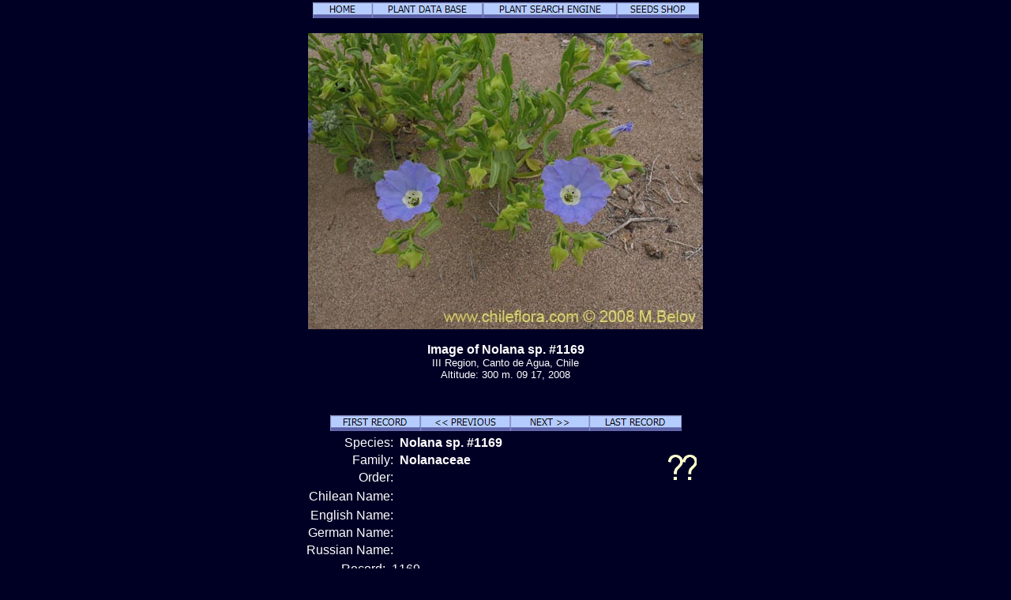

--- FILE ---
content_type: text/html; charset=UTF-8
request_url: http://www.chileflora.com/Florachilena/FloraEnglish/HighResPages/EH1169.htm
body_size: 6052
content:
<!DOCTYPE HTML PUBLIC "-//W3C//DTD HTML 4.0 Transitional//EN">
<HTML lang="en"><HEAD>
<TITLE>Description and images of  Nolana sp. #1169 (), a native Chilean plant, provided by the supplier of native exotic Chilean seeds, Chileflora.com</TITLE>
<META http-equiv=Content-Type content="text/html; charset=windows-1252">
<META name="description" content="Description and images of Nolana sp. #1169 (), a native Chilean plant, provided by the supplier of native exotic Chilean seeds and organizer of plant watching tours, Chileflora.com" >
<META name="keywords" content="Nolana sp. #1169, , Nolanaceae, seed, seeds, Chilean plant, Chile, growing, exotic, subtropical, foto, photo, image, description, seedling, nursery, supplier, provider, tree, shrub, flower, flowers, annual, perennial">
<META name="author" content="Chileflora.com">
<META name="Robots" content="index,follow">

<link href="../../PHP4181/recordstyle.css" rel="stylesheet" type="text/css">

<style  type="text/css">
<!--
a:link {color: #00FFFF; text-decoration:none}     /* unvisited link */
a:visited {color: #00FFFF; text-decoration:none}  /* visited link */
a:hover {color: #0033CC; background-color:#00FFFF}   /* mouse over link */
.buyseeds {
	text-decoration:none;
	font-size: 14pt;
	font-weight: bold;
	font-family: Arial, Helvetica, sans-serif;
}
-->
</style>

<script language="JavaScript" type="text/javascript">
<!--

function PopItemWin(url)

{
  opencond='top=20,left=200,width=760,height=600,resizable=1,scrollbars=1,toolbar=1,status=1';

  var ContextWindow = window.open(url,"ItemRecord",opencond);
  ContextWindow.focus();
  return false;
}

function FP_swapImg() {//v1.0
 var doc=document,args=arguments,elm,n; doc.$imgSwaps=new Array(); for(n=2; n<args.length;
 n+=2) { elm=FP_getObjectByID(args[n]); if(elm) { doc.$imgSwaps[doc.$imgSwaps.length]=elm;
 elm.$src=elm.src; elm.src=args[n+1]; } }
}
function FP_getObjectByID(id,o) {//v1.0
 var c,el,els,f,m,n; if(!o)o=document; if(o.getElementById) el=o.getElementById(id);
 else if(o.layers) c=o.layers; else if(o.all) el=o.all[id]; if(el) return el;
 if(o.id==id || o.name==id) return o; if(o.childNodes) c=o.childNodes; if(c)
 for(n=0; n<c.length; n++) { el=FP_getObjectByID(id,c[n]); if(el) return el; }
 f=o.forms; if(f) for(n=0; n<f.length; n++) { els=f[n].elements;
 for(m=0; m<els.length; m++){ el=FP_getObjectByID(id,els[n]); if(el) return el; } }
 return null;
}

function FP_preloadImgs() {//v1.0
 var d=document,a=arguments; if(!d.FP_imgs) d.FP_imgs=new Array();
 for(var i=0; i<a.length; i++) { d.FP_imgs[i]=new Image; d.FP_imgs[i].src=a[i]; }
}


var cX = 0; var cY = 0; var rX = 0; var rY = 0;

function UpdateCursorPosition(e){ cX = e.pageX; cY = e.pageY;}
function UpdateCursorPositionDocAll(e){ cX = event.clientX; cY = event.clientY;}
if(document.all) { document.onmousemove = UpdateCursorPositionDocAll; }
else { document.onmousemove = UpdateCursorPosition; }
function AssignPosition(d) {
if(self.pageYOffset) {
	rX = self.pageXOffset;
	rY = self.pageYOffset;
	}
else if(document.documentElement && document.documentElement.scrollTop) {
	rX = document.documentElement.scrollLeft;
	rY = document.documentElement.scrollTop;
	}
else if(document.body) {
	rX = document.body.scrollLeft;
	rY = document.body.scrollTop;
	}
if(document.all) {
	cX += rX; 
	cY += rY;
	}
d.style.left = (cX+0) + "px";
d.style.top = (cY+0) + "px";
}



var timedelay;


function HCD () {
document.getElementById('magnifier').style.display = "none";
}


function HideContent(d) {
if(d.length < 1) { return; }
timedelay=setTimeout ("HCD()",100);
//document.getElementById(d).style.display = "none";
//alert ('hide1');
}



function ShowContent(d) {
if(d.length < 1) { return; }

clearTimeout(timedelay);
var dd = document.getElementById(d);
AssignPosition(dd);
dd.style.display = "block";
}
function ReverseContentDisplay(d) {
if(d.length < 1) { return; }
var dd = document.getElementById(d);
AssignPosition(dd);
if(dd.style.display == "none") { dd.style.display = "block"; }
else { dd.style.display = "none"; }
}

var NW;

function Rebring ()
{
NW.focus ();
}


function GetImage (d,da) {
cursorx=document.getElementById(d).offsetLeft;
cursory=document.getElementById(d).offsetTop;
obj=document.getElementById(da);
imagex=0;
imagey=0;

if (obj.offsetParent) {
do {
			imagex += obj.offsetLeft;
			imagey += obj.offsetTop;
			
} while (obj = obj.offsetParent);
}
xoff=cursorx-imagex;
yoff=cursory-imagey;

NW= window.open('../../PHP4181/largephoto.php?NAME=' + da+'&XOFF=' +xoff+'&YOFF='+yoff,'Magnified','width=810,height=630,left=100,top=100,screenX=100,screenY=100,resizable=yes,scrollbars=yes,status=no,menubar=no,location=no,titlebar=no');
NW.focus ();
td=setTimeout ("Rebring()",100);
td=setTimeout ("Rebring()",1000);
td=setTimeout ("Rebring()",3000);
}


//-->
</script>
 
</HEAD>

<body>

<div 
   id="magnifier" 
   style="display:none; 
      position:absolute; 
	  width:125;
	  height:100;
	  cursor: none;
	  border-color:#FFFF33;	  
      border-style: solid; 
	  opacity:0.4;
	  filter: Alpha(Opacity=40);
	  background-color: white; 
      padding: 1px;">
</div>
 <div align="center">
 
	<table class="recordtab">
		<tr>
			<td align="center">
<a target="_top" href="../../../index.html"><img border="0" id="img39" src="button1EC.jpg" height="20" width="75" alt="HOME" onMouseOver="FP_swapImg(1,0,/*id*/'img39',/*url*/'button1ED.jpg')" onMouseOut="FP_swapImg(0,0,/*id*/'img39',/*url*/'button1EC.jpg')" onMouseDown="FP_swapImg(1,0,/*id*/'img39',/*url*/'button1EE.jpg')" onMouseUp="FP_swapImg(0,0,/*id*/'img39',/*url*/'button1ED.jpg')"></a><a target="_top" href="../EPlantdbase.htm"><img border="0" id="img38" src="button1E9.jpg" height="20" width="140" alt="PLANT DATA BASE" onMouseOver="FP_swapImg(1,0,/*id*/'img38',/*url*/'button1EA.jpg')" onMouseOut="FP_swapImg(0,0,/*id*/'img38',/*url*/'button1E9.jpg')" onMouseDown="FP_swapImg(1,0,/*id*/'img38',/*url*/'button1EB.jpg')" onMouseUp="FP_swapImg(0,0,/*id*/'img38',/*url*/'button1EA.jpg')"></a><a target="_top" href="../EHSearchengine.htm"><img border="0" id="img37" src="button1E6.jpg" height="20" width="170" alt="PLANT SEARCH ENGINE" onMouseOver="FP_swapImg(1,0,/*id*/'img37',/*url*/'button1E7.jpg')" onMouseOut="FP_swapImg(0,0,/*id*/'img37',/*url*/'button1E6.jpg')" onMouseDown="FP_swapImg(1,0,/*id*/'img37',/*url*/'button1E8.jpg')" onMouseUp="FP_swapImg(0,0,/*id*/'img37',/*url*/'button1E7.jpg')"></a><a target="_top" href="../ESeeds.htm"><img border="0" id="img36" src="button1E0.jpg" height="20" width="104" alt="SEEDS SHOP" onMouseOver="FP_swapImg(1,0,/*id*/'img36',/*url*/'button1E1.jpg')" onMouseOut="FP_swapImg(0,0,/*id*/'img36',/*url*/'button1E0.jpg')" onMouseDown="FP_swapImg(1,0,/*id*/'img36',/*url*/'button1E2.jpg')" onMouseUp="FP_swapImg(0,0,/*id*/'img36',/*url*/'button1E1.jpg')"></a>
</td>
		</tr>
	</table>
	<p><img border="0" class='imgcenter' style="cursor: crosshair;" id="NCIMG_1216.jpg" src="../../ImagesHigh/NCIMG_1216.jpg"  width="500" height="375" 1  
alt="Image of Nolana sp. #1169 (). Click to enlarge parts of image." OnMouseOver = "ShowContent('magnifier'); return true;" OnMouseMove = "ShowContent('magnifier'); return true;" onmouseout = "HideContent('magnifier'); return true;" Onmousedown = "GetImage ('magnifier','NCIMG_1216.jpg'); return true;"></p><p class="nomargin" style="text-align:center"><font size="3"><B>Image of Nolana sp. #1169</B></font></p><p align="center" style="margin-top: 0px; margin-bottom:0"><font size="2">III Region, Canto de Agua, Chile<BR>       Altitude: 300 m.     09 17, 2008</font></p><p class="smallvertical">&nbsp;</p></p>

<p><font size="1">

</font></p>

	<table class="recordtab">
		<tr>
			<td align="center" width="622">
<a href="EH2458.htm">
<img border="0" id="img40" src="button1EF.jpg" height="20" width="114" alt="FIRST RECORD" onMouseOver="FP_swapImg(1,0,/*id*/'img40',/*url*/'button1F0.jpg')" onMouseOut="FP_swapImg(0,0,/*id*/'img40',/*url*/'button1EF.jpg')" onMouseDown="FP_swapImg(1,0,/*id*/'img40',/*url*/'button1F1.jpg')" onMouseUp="FP_swapImg(0,0,/*id*/'img40',/*url*/'button1F0.jpg')"></a><a href="EH1149.htm"><img border="0" id="img41" src="buttonCA.jpg" height="20" width="114" alt="&lt;&lt; PREVIOUS" onMouseOver="FP_swapImg(1,0,/*id*/'img41',/*url*/'buttonCB.jpg')" onMouseOut="FP_swapImg(0,0,/*id*/'img41',/*url*/'buttonCA.jpg')" onMouseDown="FP_swapImg(1,0,/*id*/'img41',/*url*/'buttonCC.jpg')" onMouseUp="FP_swapImg(0,0,/*id*/'img41',/*url*/'buttonCB.jpg')"></a><a href="EH1257.htm"><img border="0" id="img42" src="buttonCD.jpg" height="20" width="100" alt="NEXT &gt;&gt;" onMouseOver="FP_swapImg(1,0,/*id*/'img42',/*url*/'buttonCE.jpg')" onMouseOut="FP_swapImg(0,0,/*id*/'img42',/*url*/'buttonCD.jpg')" onMouseDown="FP_swapImg(1,0,/*id*/'img42',/*url*/'buttonCF.jpg')" onMouseUp="FP_swapImg(0,0,/*id*/'img42',/*url*/'buttonCE.jpg')"></a><a href="EHZ 8661.htm"><img border="0" id="img43" src="buttonD0.jpg" height="20" width="117" alt="LAST RECORD" onMouseOver="FP_swapImg(1,0,/*id*/'img43',/*url*/'buttonD1.jpg')" onMouseOut="FP_swapImg(0,0,/*id*/'img43',/*url*/'buttonD0.jpg')" onMouseDown="FP_swapImg(1,0,/*id*/'img43',/*url*/'buttonD2.jpg')" onMouseUp="FP_swapImg(0,0,/*id*/'img43',/*url*/'buttonD1.jpg')"></a></td>
		</tr>
	</table>

	<table class="recordtab">
		<tr>
			<td align="right" width="149" valign="top">Species:&nbsp; </td>
			<td colspan="2" valign="top"><b>Nolana sp. #1169</b></td>
		</tr>
		<tr>
			<td align="right" width="149">Family:&nbsp; </td>
			<td width="313"><b>Nolanaceae</b></td>
			<td width="84" rowspan="2"><a href="../Explanation.htm"><img border="0" alt="Identification very doubtful, we must check it in the near future. Certainty 50 %." src="../../ServiceImages/Cert3.gif" width="36" height="32"></a>&nbsp;&nbsp;&nbsp;</td>
		</tr>
		<tr>
			<td align="right" width="149">Order:&nbsp; </td>
			<td width="313"><b></b></td>
		</tr>
		<tr>
			<td align="right" width="149" height="24">Chilean Name:&nbsp; </td>
			<td height="24" colspan="2"><b></b></td>
		</tr>
		<tr>
			<td align="right" width="149">English Name:&nbsp; </td>
			<td colspan="2"><b></b></td>
		</tr>
		<tr>
			<td align="right" width="149">German Name:&nbsp; </td>
			<td colspan="2"><b></b></td>
		</tr>
		<tr>
			<td align="right" width="149">Russian Name:&nbsp; </td>
			<td colspan="2"><b></b></td>
		</tr>
	</table>
	<table class="recordtab">
		<tr>
			<td align="right" width="149">Record:&nbsp; </td>
			<td>1169</td>
		</tr>
		<tr>
			<td align="right" width="149"></td>
			<td>About <b> 41</b> Nolana  
			in Chile and <b> 41</b> in our data 
			base.</td>
		</tr>
		<tr>
			<td align="right" width="149"></td>
			<td>About <b> 41</b> Nolanaceae 
			in Chile and <b> 41</b> in our data 
			base.</td>
		</tr>
	</table>

<p class="verticalspace">&nbsp;</p>
	<table border="0" width="300" id="table23">
		<tr>
			<td align="center" width="25%"><b></b></td>
		</tr>
		</table>
	
	<table border="0" width="400" id="table26">
		<tr>
			<td align="center" width="25%" rowspan="4">
     	<div id=R1 style="Position:relative; top:0; z-index:1;"><img border="0" alt="1st Region:
Lat: 18� - 21�
Main Cities: Arica, Iquique." src="../../ServiceImages/Region1Y.gif" width="72" height="36"></div>
	    <div id=R2 style="Position:relative; top:-6; z-index:2;"><img border="0" alt="2d Region:
Lat: 21� - 26�
Main Cities: Antofagasta, Calama." src="../../ServiceImages/Region2Y.gif" width="72" height="46"></div>
    	<div id=R3 style="Position:relative; top:-12; z-index:3;"><img border="0" alt="3d Region:
Lat: 26� - 29�
Main Cities: Copiap�, Vallenar." src="../../ServiceImages/Region3G.gif" width="72" height="37"></div>
        <div id=R4 style="Position:relative; top:-16; z-index:4;"><img border="0" alt="4th Region:
Lat: 29� - 32�
Main Cities: La Serena, Ovalle." src="../../ServiceImages/Region4Y.gif" width="72" height="30"></div>
    	<div id=R5 style="Position:relative; top:-20; z-index:5;"><img border="0" alt="5th Region:
Lat: 32� - 33�
Main Cities: Valparaiso, Los Andes." src="../../ServiceImages/Region5Y.gif" width="72" height="19"></div>
        <div id=RRM style="Position:relative; top:-32; z-index:6;"><img border="0" alt="Metropolitan Region:
Lat: 33�- 34�
Main Cities: Santiago." src="../../ServiceImages/RegionRMY.gif" width="72" height="13"></div>
    	<div id=R6 style="Position:relative; top:-36; z-index:7;"><img border="0" alt="6th Region:
Lat: 34� - 35�
Main Cities: Rancagua." src="../../ServiceImages/Region6Y.gif" width="72" ></div>
        <div id=R7 style="Position:relative; top:-38; z-index:8;"><img border="0" alt="7th Region:
Lat: 35� - 36�
Main Cities: Talca, Curic�." src="../../ServiceImages/Region7Y.gif" width="72" height="16"></div>
	    <div id=R8 style="Position:relative; top:-44; z-index:9;"><img border="0" alt="8th Region:
Lat: 36� - 38�
Main Cities: Concepci�n, Chillan, Los Angeles." src="../../ServiceImages/Region8Y.gif" width="72" height="22"></div>
    	<div id=R9 style="Position:relative; top:-51; z-index:11;"><img border="0" alt="9th Region:
Lat: 38� - 39�
Main Cities: Temuco, Villarrica, Puc�n." src="../../ServiceImages/Region9Y.gif" width="72" height="17"></div>
        <div id=R10 style="Position:relative; top:-53; z-index:11;"><img border="0" alt="10th Region:
Lat: 39� - 44�
Main Cities: Valdivia, Osorno, Puerto Montt." src="../../ServiceImages/Region10Y.gif" width="72" height="41"></div>
    	<div id=R11 style="Position:relative; top:-56; z-index:12;"><img border="0" alt="11th Region:
Lat: 44� - 49�
Main Cities: Coihaique." src="../../ServiceImages/Region11Y.gif" width="72" height="45"></div>
        <div id=R12 style="Position:relative; top:-59; z-index:13;"><img border="0" alt="12th Region:
Lat 49�- 55�
Main Cities: Punta Arenas, Puerto Natales, Puerto Williams." src="../../ServiceImages/Region12Y.gif" width="72" height="54"></div>
			</td>
			<td align="center" width="25%">
			<b><a href="../Explanation.htm"><img border="0" alt="USDA Hardiness Zone 10 and 11. The plant does not tolerate freezing." src="../../ServiceImages/Snow0.gif" width="36" height="32"></a>&nbsp;&nbsp;&nbsp;&nbsp; <a href="../Explanation.htm"><img border="0" alt="Exposed, but with protection from direct sun through coastal fog (camanchaca)." src="../../ServiceImages/Sun4.gif" width="36" height="32"></a>&nbsp;&nbsp;&nbsp;&nbsp;&nbsp;<a href="../Explanation.htm"><img border="0" alt="Coastal fog/camanchaca: The plants obtain water mainly from condensation." src="../../ServiceImages/WaterA0.gif" width="36" height="32"></a>&nbsp;&nbsp;&nbsp;</b></td>
		</tr>
		<tr>
			<td align="center" width="100%"><div id=AL2 style="Position:relative; top: 0; left:0;"><a href="../Explanation.htm"><img border="0" alt="Coastal mountains, 500 - 2000 m.
" src="../../ServiceImages/MountainAL2.gif" width="110" height="60"></div><div id=AL1 style="Position:relative; top:-60; left:0;"><a href="../Explanation.htm"><img border="0" alt="Coastal mountains, 500 - 2000 m.
Coastal areas, 0 - 500 m
" src="../../ServiceImages/MountainAL1.gif" width="110" height="60"></div></td>
		</tr>
		<tr>
			<td align="center" width="100%"><b>
			<a href="../Explanation.htm"><img border="0" alt="Blue, 5 petals" src="../../ServiceImages/Flower5B.gif" width="36" height="32"></a>&nbsp;&nbsp;&nbsp;&nbsp;&nbsp; <a href="../Explanation.htm"><img border="0" alt="Annual" src="../../ServiceImages/Anual.gif" width="36" height="32"></a>&nbsp;&nbsp;&nbsp;</b><b>&nbsp;&nbsp; </b>
			<p></p>
			<p><b></b></td>
		</tr>
		<tr>
			<td align="center" width="100%"><b>&nbsp;&nbsp;&nbsp; Frequent </b>
			<p><b>Height: 40 cm.</b></p>
			<p><b>Excellent ornamental value (A +)</b></p></td>
		</tr>
		</table>
		
		
	
	<table border="0" width="500" id="table24">
		<tr>
			<td align="center" width="100%">
<p><a href="../Explanation.htm">Our philosophy and explanations about this 
page</a></p></td>
<tr>
			<td align="center" width="100%">

<p class="buyseeds"><BR><a  href="../../PHP4181/drawitem.php?G_FG=1169&G_LANG=E&G_NF=&INCLUDESHOPLINK=YES" target="ItemRecord" onclick="return PopItemWin(this.href);">Here you can buy the seeds of this species.</a><BR></p>	
			</td>
		</tr>
	</table>
	
<p class="verticalspace">&nbsp;</p>

	<table class="recordtab">
		<tr>
			<td>	

	
<h2>INTRODUCTION</h2>
<p class="nomargin"></p>
			<p class="nomargin"></p>
			</td>
		</tr>
		<tr>
			<td>
				<p><img border="0" class='imgcenter' style="cursor: crosshair;" id="NCIMG_1217.jpg" src="../../ImagesHigh/NCIMG_1217.jpg"  width="500" height="375" 1  
alt="Image of Nolana sp. #1169 (). Click to enlarge parts of image." OnMouseOver = "ShowContent('magnifier'); return true;" OnMouseMove = "ShowContent('magnifier'); return true;" onmouseout = "HideContent('magnifier'); return true;" Onmousedown = "GetImage ('magnifier','NCIMG_1217.jpg'); return true;"></p><p class="nomargin" style="text-align:center"><font size="3"><B>Image of Nolana sp. #1169</B></font></p><p align="center" style="margin-top: 0px; margin-bottom:0"><font size="2">III Region, Canto de Agua, Chile<BR>       Altitude: 300 m.     09 17, 2008</font></p><p class="smallvertical">&nbsp;</p></p>

<p><font size="1">

</font></p>

			</td>
		</tr>
		<tr>
			<td>

<h2>DESCRIPTION</h2>
<p class="footertext"></p>
<p class="nomargin"><b>Plant type:</b> Annual<BR></p>
<p class="nomargin"><b>Flower: </b>Blue, 5 petals<BR></p>
<p class="nomargin">Height: 40 cm.</p>
<p class="nomargin">&nbsp;</p>
<p class="nomargin"></p>
<p class="nomargin"></p>
			</td>
		</tr>
		<tr>
			<td>
			<p><img border="0" class='imgcenter' style="cursor: crosshair;" id="NCIMG_1218.jpg" src="../../ImagesHigh/NCIMG_1218.jpg"  width="375" height="500" 1  
alt="Image of Nolana sp. #1169 (). Click to enlarge parts of image." OnMouseOver = "ShowContent('magnifier'); return true;" OnMouseMove = "ShowContent('magnifier'); return true;" onmouseout = "HideContent('magnifier'); return true;" Onmousedown = "GetImage ('magnifier','NCIMG_1218.jpg'); return true;"></p><p class="nomargin" style="text-align:center"><font size="3"><B>Image of Nolana sp. #1169</B></font></p><p align="center" style="margin-top: 0px; margin-bottom:0"><font size="2">III Region, Canto de Agua, Chile<BR>       Altitude: 300 m.     09 17, 2008</font></p><p class="smallvertical">&nbsp;</p></p>

<p><font size="1">

</font></p>
 
			</td>
		</tr>
		<tr>
			<td>

<h2>HABITAT</h2>
<p class="footertext""></p>
<p class="nomargin">In Chile this species grows in the following environmental conditions:</p>
<p class="nomargin">&nbsp;</p>
<p class="nomargin"><b>Habitat according to altitude: </b></p>
<p class="nomargin">Coastal mountains, 500 - 2000 m.<BR>Coastal areas, 0 - 500 m<BR></p>
<p class="nomargin">&nbsp;</p>
<p class="nomargin"><b>Watering conditions: </b></p>
<p class="nomargin">Coastal fog/camanchaca: The plants obtain water mainly from condensation.<BR></p>
<p class="nomargin">&nbsp;</p>
<p class="nomargin"><b>Light conditions: </b></p>
<p class="nomargin">Exposed, but with protection from direct sun through coastal fog (camanchaca).<BR></p>
<p class="nomargin">&nbsp;</p>
<p class="nomargin"></p>
			</td>
		</tr>
		<tr>
			<td>
			<p><img border="0" class='imgcenter' style="cursor: crosshair;" id="NCIMG_1224.jpg" src="../../ImagesHigh/NCIMG_1224.jpg"  width="500" height="375" 1  
alt="Image of Nolana sp. #1169 (). Click to enlarge parts of image." OnMouseOver = "ShowContent('magnifier'); return true;" OnMouseMove = "ShowContent('magnifier'); return true;" onmouseout = "HideContent('magnifier'); return true;" Onmousedown = "GetImage ('magnifier','NCIMG_1224.jpg'); return true;"></p><p class="nomargin" style="text-align:center"><font size="3"><B>Image of Nolana sp. #1169</B></font></p><p align="center" style="margin-top: 0px; margin-bottom:0"><font size="2">III Region, Canto de Agua, Chile<BR>       Altitude: 300 m.     09 17, 2008</font></p><p class="smallvertical">&nbsp;</p></p>

<p><font size="1">

</font></p>

			</td> 
		</tr>
		<tr>
			<td>

<h2>USES</h2>
<p class="nomargin">Excellent ornamental value (A +)</p>
<p class="nomargin">&nbsp;</p>
<p class="nomargin"><b></b> </p>
<p class="nomargin"></p>
<p class="nomargin">&nbsp;</p>
<p class="nomargin"><b></b> </p>
<p class="nomargin"></p>
<p class="nomargin">&nbsp;</p>
<p class="nomargin"><b></b> </p>
<p class="nomargin"></p>
<p class="nomargin">&nbsp;</p>
<p class="nomargin"></p>
			</td>
		</tr>
		<tr>
			<td>
			<p><img border="0" class='imgcenter' style="cursor: crosshair;" id="NCIMG_1225.jpg" src="../../ImagesHigh/NCIMG_1225.jpg"  width="500" height="375" 1  
alt="Image of Nolana sp. #1169 (). Click to enlarge parts of image." OnMouseOver = "ShowContent('magnifier'); return true;" OnMouseMove = "ShowContent('magnifier'); return true;" onmouseout = "HideContent('magnifier'); return true;" Onmousedown = "GetImage ('magnifier','NCIMG_1225.jpg'); return true;"></p><p class="nomargin" style="text-align:center"><font size="3"><B>Image of Nolana sp. #1169</B></font></p><p align="center" style="margin-top: 0px; margin-bottom:0"><font size="2">III Region, Canto de Agua, Chile<BR>       Altitude: 300 m.     09 17, 2008</font></p><p class="smallvertical">&nbsp;</p></p>

<p><font size="1">

</font></p>

			</td>
		</tr>
		<tr>
			<td>

<h2>GROWING TIPS</h2>
<p class="footertext"">&nbsp;</p>
<p class="nomargin"><b>This species has the following hardiness:</b></p>
<p class="nomargin">USDA Hardiness Zone 10 and 11. The plant does not tolerate freezing.<BR></p>
<p class="nomargin">&nbsp;</p>
<p class="nomargin"></p>
<p class="nomargin">&nbsp;</p>
<p class="nomargin"></p>
<p class="nomargin">&nbsp;</p>
<p class="nomargin"></p>
<p class="nomargin">&nbsp;</p>
<p class="nomargin"></p>
<p class="nomargin">&nbsp;</p>
<p class="nomargin"></p>
<p class="nomargin">&nbsp;</p>
<p class="nomargin"></p>
<p class="nomargin">&nbsp;</p>
<p class="nomargin"></p>

<p class="nomargin">If you are interested in purchasing seeds of this or similar species, please go to our <a href="../ESeeds.htm?LANG=E" target="_top">On-line Seeds Shop</a>.</p>
	</td>
		</tr>
		<tr>
			<td>
<p class="verticalspace">&nbsp;</p>			
<h2><a href="EH1169A.htm">More photos (5) of Nolana sp. #1169 available here</a></h2>
</td>
		</tr>
	</table>
	<table class="recordtab">
		<tr>
			<td>
			<p class="nomargin">More species from the same <b>Nolanaceae</b> family in our data base:</p>
		<p class="bigleftmargin"><a href="EH1513.htm" >Alona sp. #1513 </a></p><p class="bigleftmargin"><a href="EH1053.htm" >Nolana aplocaryoides  </a></p><p class="bigleftmargin"><a href="EH1177.htm" >Nolana baccata  </a></p><p class="bigleftmargin"><a href="EH1066.htm" >Nolana baccata  </a></p><p class="bigleftmargin"><a href="EH1068.htm" >Nolana carnosa  </a></p><p class="bigleftmargin"><a href="EH0418.htm" >Nolana crassulifolia  (Sosa / Hierba de la lombriz / Sosa brava)</a></p><p class="bigleftmargin"><a href="EH1165.htm" >Nolana elegans  </a></p><p class="bigleftmargin"><a href="EH1140.htm" >Nolana leptophylla  </a></p><p class="bigleftmargin"><a href="EH1164.htm" >Nolana linearifolia  </a></p><p class="bigleftmargin"><a href="EH1133.htm" >Nolana mollis  </a></p><p class="bigleftmargin"><a href="EH1002.htm" >Nolana paradoxa  </a></p><p class="bigleftmargin"><a href="EH0919.htm" >Nolana ramosissima  </a></p><p class="bigleftmargin"><a href="EH1001.htm" >Nolana reichei  </a></p><p class="bigleftmargin"><a href="EH1601.htm" >Nolana rupicola  </a></p><p class="bigleftmargin"><a href="EH1071.htm" >Nolana salsoloides  </a></p><p class="bigleftmargin"><a href="EH0425.htm" >Nolana sedifolia  (Sosa / Hierba de la lombriz / Sosa brava)</a></p><p class="bigleftmargin"><a href="EH2730.htm" >Nolana sp.  #2730 filifolia </a></p><p class="bigleftmargin"><a href="EH2731.htm" >Nolana sp.  #2731 </a></p><p class="bigleftmargin"><a href="EH1136.htm" >Nolana sp. #1136 </a></p><p class="bigleftmargin"><a href="EH1143.htm" >Nolana sp. #1143 </a></p><p class="bigleftmargin"><a href="EH1149.htm" >Nolana sp. #1149 </a></p><p class="bigleftmargin">Nolana sp. #1169 </p><p class="bigleftmargin"><a href="EH1257.htm" >Nolana sp. #1257 </a></p><p class="bigleftmargin"><a href="EH1264.htm" >Nolana sp. #1264 </a></p><p class="bigleftmargin"><a href="EH1332.htm" >Nolana sp. #1332 </a></p><p class="bigleftmargin"><a href="EH1496.htm" >Nolana sp. #1496 </a></p><p class="bigleftmargin"><a href="EH1509.htm" >Nolana sp. #1509 </a></p><p class="bigleftmargin"><a href="EH1599.htm" >Nolana sp. #1599 </a></p><p class="bigleftmargin"><a href="EH1603.htm" >Nolana sp. #1603 </a></p><p class="bigleftmargin"><a href="EH1610.htm" >Nolana sp. #1610 </a></p><p class="bigleftmargin"><a href="EH1710.htm" >Nolana sp. #1710 </a></p><p class="bigleftmargin"><a href="EH1789.htm" >Nolana sp. #1789 </a></p><p class="bigleftmargin"><a href="EH1790.htm" >Nolana sp. #1790 </a></p><p class="bigleftmargin"><a href="EH1791.htm" >Nolana sp. #1791 </a></p><p class="bigleftmargin"><a href="EH1792.htm" >Nolana sp. #1792 </a></p><p class="bigleftmargin"><a href="EH1955.htm" >Nolana sp. #1955 </a></p><p class="bigleftmargin"><a href="EH2044.htm" >Nolana sp. #2044 </a></p><p class="bigleftmargin"><a href="EH2198.htm" >Nolana sp. #2198 </a></p><p class="bigleftmargin"><a href="EH2270.htm" >Nolana sp. #2269 var white </a></p><p class="bigleftmargin"><a href="EH2391.htm" >Nolana sp. #2391 </a></p><p class="bigleftmargin"><a href="EH0967.htm" >Phrodus microphyllus  (Monte de burro)</a></p></td>
		</tr>
	</table>
<p class="verticalspace">&nbsp;</p>
<p class="footernav">
<a href="../../../index.html" target="_top">Home</a>&nbsp; |&nbsp;&nbsp;
<a href="../EPlantdbase.htm" target="_top">Plant Data Base</a>&nbsp; |&nbsp;
<a href="../EHSearchengine.htm" target="_top">Plant Search Engine</a> &nbsp; |&nbsp;
<a href="../ESeeds.htm" target="_top">Seeds Shop</a>
<p class="footernav">
<a href="EH2458.htm">First Record</a>&nbsp;&nbsp; |&nbsp;
<a href="EH1149.htm">Previous Record</a>&nbsp; |&nbsp;
<a href="EH1257.htm">Next Record</a>&nbsp; |&nbsp;
<a href="EHZ 8661.htm">Last Record </a></p>
<p class="smallvertical">&nbsp;</p>
<p class="footernav">
<a href="../../FloraEnglish/HighResPages/EH1169.htm">English</a>&nbsp; |&nbsp;&nbsp;  
<a href="../../FloraSpanish/HighResPages/SH1169.htm">Español</a>&nbsp; |&nbsp;&nbsp;
<a href="../../FloraGerman/HighResPages/GH1169.htm">Deutsch</a>&nbsp; |&nbsp;&nbsp;
<a href="../../FloraRussian/HighResPages/RH1169.htm">&#1056;&#1091;&#1089;&#1089;&#1082;&#1080;&#1081;</a></p>
<p class="footernav">
<a href="../../FloraKorean/HighResPages/KH1169.htm">&#54620;&#44397;&#50612;</a>&nbsp; |&nbsp;&nbsp;
<a href="../../FloraJapanese/HighResPages/JH1169.htm">&#26085;&#26412;&#35486;</a>&nbsp; |&nbsp;&nbsp;
<a href="../../FloraChinese/HighResPages/CH1169.htm">&#20013;&#25991;</a></p>
<p class="verticalspace">&nbsp;</p>
<p class="footertext">Copyright © 2005-2023 Michail Belov. All rights reserved</p>
<p class="footertext""><a href="../ECopyright.htm">If you are interested in using these photographs...</a></p>
<p align="center"></p>
<p class="verticalspace">&nbsp;</p>
</div>
</body>
</html>